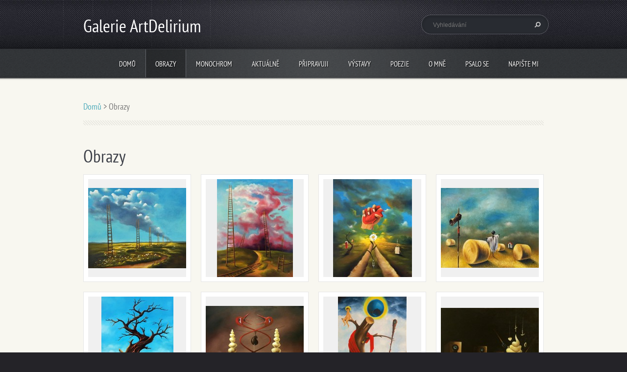

--- FILE ---
content_type: text/html; charset=UTF-8
request_url: https://www.artdelirium.cz/fotogalerie/
body_size: 8055
content:
<!doctype html>
<!--[if lt IE 7]> <html class="lt-ie10 lt-ie9 lt-ie8 lt-ie7" lang="cs"> <![endif]-->
<!--[if IE 7]>    <html class="lt-ie10 lt-ie9 lt-ie8" lang="cs"> <![endif]-->
<!--[if IE 8]>    <html class="lt-ie10 lt-ie9" lang="cs"> <![endif]-->
<!--[if IE 9]>    <html class="lt-ie10" lang="cs"> <![endif]-->
<!--[if gt IE 9]><!-->
<html lang="cs">
<!--<![endif]-->
<head>
  <base href="https://www.artdelirium.cz/">
  <meta charset="utf-8">
  <meta name="description" content="">
  <meta name="keywords" content="">
  <meta name="generator" content="Webnode">
  <meta name="apple-mobile-web-app-capable" content="yes">
  <meta name="apple-mobile-web-app-status-bar-style" content="black">
  <meta name="format-detection" content="telephone=no">
    <link rel="icon" type="image/svg+xml" href="/favicon.svg" sizes="any">  <link rel="icon" type="image/svg+xml" href="/favicon16.svg" sizes="16x16">  <link rel="icon" href="/favicon.ico">  <link rel="stylesheet" href="https://www.artdelirium.cz/wysiwyg/system.style.css">
<link rel="canonical" href="https://www.artdelirium.cz/fotogalerie/">
<script type="text/javascript">(function(i,s,o,g,r,a,m){i['GoogleAnalyticsObject']=r;i[r]=i[r]||function(){
			(i[r].q=i[r].q||[]).push(arguments)},i[r].l=1*new Date();a=s.createElement(o),
			m=s.getElementsByTagName(o)[0];a.async=1;a.src=g;m.parentNode.insertBefore(a,m)
			})(window,document,'script','//www.google-analytics.com/analytics.js','ga');ga('create', 'UA-797705-6', 'auto',{"name":"wnd_header"});ga('wnd_header.set', 'dimension1', 'W1');ga('wnd_header.set', 'anonymizeIp', true);ga('wnd_header.send', 'pageview');var pageTrackerAllTrackEvent=function(category,action,opt_label,opt_value){ga('send', 'event', category, action, opt_label, opt_value)};</script>
  <link rel="alternate" type="application/rss+xml" href="https://artdelirium.cz/rss/all.xml" title="Všechny články">
<!--[if lte IE 9]><style type="text/css">.cke_skin_webnode iframe {vertical-align: baseline !important;}</style><![endif]-->
  <meta http-equiv="X-UA-Compatible" content="IE=edge">
  <title>Obrazy :: Galerie ArtDelirium</title>
  <meta name="viewport" content="width=1100">
  <link rel="stylesheet" href="https://d11bh4d8fhuq47.cloudfront.net/_system/skins/v5/50001095/css/style.css">

				<script type="text/javascript">
				/* <![CDATA[ */
					
					if (typeof(RS_CFG) == 'undefined') RS_CFG = new Array();
					RS_CFG['staticServers'] = new Array('https://d11bh4d8fhuq47.cloudfront.net/');
					RS_CFG['skinServers'] = new Array('https://d11bh4d8fhuq47.cloudfront.net/');
					RS_CFG['filesPath'] = 'https://www.artdelirium.cz/_files/';
					RS_CFG['filesAWSS3Path'] = 'https://b2698b78a7.cbaul-cdnwnd.com/3514b24bc7abe6ac1ff0c2f9c154fb8e/';
					RS_CFG['lbClose'] = 'Zavřít';
					RS_CFG['skin'] = 'default';
					if (!RS_CFG['labels']) RS_CFG['labels'] = new Array();
					RS_CFG['systemName'] = 'Webnode';
						
					RS_CFG['responsiveLayout'] = 0;
					RS_CFG['mobileDevice'] = 0;
					RS_CFG['labels']['copyPasteSource'] = 'Více zde:';
					
				/* ]]> */
				</script><style type="text/css">/* <![CDATA[ */#i73cf7712qd {position: absolute;font-size: 13px !important;font-family: "Arial", helvetica, sans-serif !important;white-space: nowrap;z-index: 2147483647;-webkit-user-select: none;-khtml-user-select: none;-moz-user-select: none;-o-user-select: none;user-select: none;}#gd2g91gef872b {position: relative;top: -14px;}* html #gd2g91gef872b { top: -11px; }#gd2g91gef872b a { text-decoration: none !important; }#gd2g91gef872b a:hover { text-decoration: underline !important; }#faig6ki41g7 {z-index: 2147483647;display: inline-block !important;font-size: 16px;padding: 7px 59px 9px 59px;background: transparent url(https://d11bh4d8fhuq47.cloudfront.net/img/footer/footerButtonWebnodeHover.png?ph=b2698b78a7) top left no-repeat;height: 18px;cursor: pointer;}* html #faig6ki41g7 { height: 36px; }#faig6ki41g7:hover { background: url(https://d11bh4d8fhuq47.cloudfront.net/img/footer/footerButtonWebnode.png?ph=b2698b78a7) top left no-repeat; }#h66a969ii280i1j { display: none; }#blafnlr2ehadm {z-index: 3000;text-align: left !important;position: absolute;height: 88px;font-size: 13px !important;color: #ffffff !important;font-family: "Arial", helvetica, sans-serif !important;overflow: hidden;cursor: pointer;}#blafnlr2ehadm a {color: #ffffff !important;}#g2rts7o18c0b {color: #36322D !important;text-decoration: none !important;font-weight: bold !important;float: right;height: 31px;position: absolute;top: 19px;right: 15px;cursor: pointer;}#dgf24cgc6k { float: right; padding-right: 27px; display: block; line-height: 31px; height: 31px; background: url(https://d11bh4d8fhuq47.cloudfront.net/img/footer/footerButton.png?ph=b2698b78a7) top right no-repeat; white-space: nowrap; }#gmtrumm5ca9 { position: relative; left: 1px; float: left; display: block; width: 15px; height: 31px; background: url(https://d11bh4d8fhuq47.cloudfront.net/img/footer/footerButton.png?ph=b2698b78a7) top left no-repeat; }#g2rts7o18c0b:hover { color: #36322D !important; text-decoration: none !important; }#g2rts7o18c0b:hover #dgf24cgc6k { background: url(https://d11bh4d8fhuq47.cloudfront.net/img/footer/footerButtonHover.png?ph=b2698b78a7) top right no-repeat; }#g2rts7o18c0b:hover #gmtrumm5ca9 { background: url(https://d11bh4d8fhuq47.cloudfront.net/img/footer/footerButtonHover.png?ph=b2698b78a7) top left no-repeat; }#id4c939ad {padding-right: 11px;padding-right: 11px;float: right;height: 60px;padding-top: 18px;background: url(https://d11bh4d8fhuq47.cloudfront.net/img/footer/footerBubble.png?ph=b2698b78a7) top right no-repeat;}#d50g9hcc2e84 {float: left;width: 18px;height: 78px;background: url(https://d11bh4d8fhuq47.cloudfront.net/img/footer/footerBubble.png?ph=b2698b78a7) top left no-repeat;}* html #faig6ki41g7 { filter: progid:DXImageTransform.Microsoft.AlphaImageLoader(src='https://d11bh4d8fhuq47.cloudfront.net/img/footer/footerButtonWebnode.png?ph=b2698b78a7'); background: transparent; }* html #faig6ki41g7:hover { filter: progid:DXImageTransform.Microsoft.AlphaImageLoader(src='https://d11bh4d8fhuq47.cloudfront.net/img/footer/footerButtonWebnodeHover.png?ph=b2698b78a7'); background: transparent; }* html #id4c939ad { height: 78px; background-image: url(https://d11bh4d8fhuq47.cloudfront.net/img/footer/footerBubbleIE6.png?ph=b2698b78a7);  }* html #d50g9hcc2e84 { background-image: url(https://d11bh4d8fhuq47.cloudfront.net/img/footer/footerBubbleIE6.png?ph=b2698b78a7);  }* html #dgf24cgc6k { background-image: url(https://d11bh4d8fhuq47.cloudfront.net/img/footer/footerButtonIE6.png?ph=b2698b78a7); }* html #gmtrumm5ca9 { background-image: url(https://d11bh4d8fhuq47.cloudfront.net/img/footer/footerButtonIE6.png?ph=b2698b78a7); }* html #g2rts7o18c0b:hover #rbcGrSigTryButtonRight { background-image: url(https://d11bh4d8fhuq47.cloudfront.net/img/footer/footerButtonHoverIE6.png?ph=b2698b78a7);  }* html #g2rts7o18c0b:hover #rbcGrSigTryButtonLeft { background-image: url(https://d11bh4d8fhuq47.cloudfront.net/img/footer/footerButtonHoverIE6.png?ph=b2698b78a7);  }/* ]]> */</style><script type="text/javascript" src="https://d11bh4d8fhuq47.cloudfront.net/_system/client/js/compressed/frontend.package.1-3-108.js?ph=b2698b78a7"></script><style type="text/css"></style></head>
<body><!-- div id="wrapper" -->
<div id="wrapper" class="BLUE">
   <!-- div id="header" -->
   <div id="header">
      <!-- div id="headerMain" -->
      <div id="headerMain">
            <!-- div id="headerMainContent" -->
            <div id="headerMainContent" class="clearfix">
                  <div id="logoZone">
                        <div id="logo"><a href="home/" title="Přejít na úvodní stránku."><span id="rbcSystemIdentifierLogo">Galerie ArtDelirium</span></a></div>                        <div id="moto"><span id="rbcCompanySlogan" class="rbcNoStyleSpan"></span></div>
                  </div>
                  <div class="fulltextFormWrapper">
                       
        <div id="fulltextForm">                
		<form action="/search/" method="get" id="fulltextSearch">       
                        <div class="clearfix">
                            <input id="fulltextSearchText" type="text" name="text" value="" placeholder="Vyhledávání">
                            <button id="fulltextSearchButton" type="submit" class="ir">Hledat</button>
                        </div>   
		</form>
        </div>  
		                  </div>
            </div>
            <!-- div id="headerMainContent" -->
      </div>
      <!-- div id="headerMain" -->
      <!-- div id="headerNav" -->
      <div id="headerNav">
          <!-- div id="headerNavContent" -->
          <div id="headerNavContent" class="clearfix">
               <div class="menuWrapper">
                    

    
		<ul class="menu">
	<li class="first">      
      <a href="/home/">         
      Domů        
  </a>        
  </li>
	<li class="open selected activeSelected">      
      <a href="/fotogalerie/">         
      Obrazy        
  </a>        
  </li>
	<li>      
      <a href="/monochrom/">         
      Monochrom        
  </a>        
  </li>
	<li>      
      <a href="/aktualne/">         
      Aktuálně        
  </a>        
  </li>
	<li>      
      <a href="/pripravuji/">         
      Připravuji        
  </a>        
  </li>
	<li>      
      <a href="/mam-za-sebou/">         
      Výstavy        
  </a>        
  </li>
	<li>      
      <a href="/poezie/">         
      Poezie        
  </a>        
  </li>
	<li>      
      <a href="/o-me/">         
      O mně        
  </a>        
  </li>
	<li>      
      <a href="/napsali-o-mne/">         
      Psalo se        
  </a>        
  </li>
	<li class="last">      
      <a href="/napiste-mi/">         
      Napište mi        
  </a>        
  </li>
</ul>   

      <div class="clearfix"></div>     
					
               </div>
          </div>
          <!-- div id="headerNavContent" -->
      </div>
      <!-- div id="headerNav" -->
      <!-- div id="headerShadow" -->
      <div id="headerShadow">
      </div>
      <!-- div id="headerShadow" -->
   </div>
   <!-- div id="header" -->
   <!-- div id="main" -->
   <div id="main" role="main">
         <!-- div id="mainContent" -->
         <div id="mainContent" class="clearfix" >
             <!-- div class="column100" -->
             <div class="column100">
                 <div id="pageNavigator" class="rbcContentBlock">            <div id="navigator" class="widget widgetNavigator clearfix">             <a class="navFirstPage" href="/home/">Domů</a>           <span> &gt; </span>             <span id="navCurrentPage">Obrazy</span>             </div>      </div>                 
			
      
             <div class="widget widgetPhotogallery widgetPhotogallery200 clearfix">
                 
                 <div class="widgetTitle">
                    <h2>Obrazy</h2> 	          
                 </div>                                    
                 
          		   <div class="widgetContent clearfix">                  
                     
                     <div class="wrapperListing clearfix">
                          <ul class="photogallery">
                              
			
		
			
                			 
                			 <li class="photo photoP1">                          
                               
                               <a class="photoLink" href="/album/fotogalerie/krajina-zebriku-web-jpg/" onclick="RubicusFrontendIns.showPhotogalleryDetailPhoto(this.href); Event.stop(event);" title="Zobrazit celou fotografii.">   
                                      <span class="img">
                                          <img src="https://b2698b78a7.cbaul-cdnwnd.com/3514b24bc7abe6ac1ff0c2f9c154fb8e/system_preview_200002685-f0cc8f0ccc/Krajina žebříků_web.jpg" width="200" height="164" alt="/album/fotogalerie/krajina-zebriku-web-jpg/">
                                      </span>  
                                      
                                      
                                      
                                      <span class="imgHover"></span>               									
                               </a> 
                            
                       </li>                         

			
		
			
                			 
                			 <li class="photo photoP2">                          
                               
                               <a class="photoLink" href="/album/fotogalerie/krajina-zebriku-2-web-jpg/" onclick="RubicusFrontendIns.showPhotogalleryDetailPhoto(this.href); Event.stop(event);" title="Zobrazit celou fotografii.">   
                                      <span class="img">
                                          <img src="https://b2698b78a7.cbaul-cdnwnd.com/3514b24bc7abe6ac1ff0c2f9c154fb8e/system_preview_200002684-d815cd815e/Krajina žebříků 2_web.jpg" width="155" height="200" alt="/album/fotogalerie/krajina-zebriku-2-web-jpg/">
                                      </span>  
                                      
                                      
                                      
                                      <span class="imgHover"></span>               									
                               </a> 
                            
                       </li>                         

			
		
			
                			 
                			 <li class="photo photoP3">                          
                               
                               <a class="photoLink" href="/album/fotogalerie/odchod-krale-web-jpg/" onclick="RubicusFrontendIns.showPhotogalleryDetailPhoto(this.href); Event.stop(event);" title="Zobrazit celou fotografii.">   
                                      <span class="img">
                                          <img src="https://b2698b78a7.cbaul-cdnwnd.com/3514b24bc7abe6ac1ff0c2f9c154fb8e/system_preview_200002686-1d6f91d6fc/Odchod krále_web.jpg" width="161" height="200" alt="/album/fotogalerie/odchod-krale-web-jpg/">
                                      </span>  
                                      
                                      
                                      
                                      <span class="imgHover"></span>               									
                               </a> 
                            
                       </li>                         

			
		
			
                			 
                			 <li class="photo photoP0">                          
                               
                               <a class="photoLink" href="/album/fotogalerie/po-desti-web-jpg/" onclick="RubicusFrontendIns.showPhotogalleryDetailPhoto(this.href); Event.stop(event);" title="Zobrazit celou fotografii.">   
                                      <span class="img">
                                          <img src="https://b2698b78a7.cbaul-cdnwnd.com/3514b24bc7abe6ac1ff0c2f9c154fb8e/system_preview_200002687-00f6b00f6d/Po dešti_web.jpg" width="200" height="163" alt="/album/fotogalerie/po-desti-web-jpg/">
                                      </span>  
                                      
                                      
                                      
                                      <span class="imgHover"></span>               									
                               </a> 
                            
                       </li>                         

			
		
			
                			 
                			 <li class="photo photoP1">                          
                               
                               <a class="photoLink" href="/album/fotogalerie/strom-v-kreci-web-jpg/" onclick="RubicusFrontendIns.showPhotogalleryDetailPhoto(this.href); Event.stop(event);" title="Zobrazit celou fotografii.">   
                                      <span class="img">
                                          <img src="https://b2698b78a7.cbaul-cdnwnd.com/3514b24bc7abe6ac1ff0c2f9c154fb8e/system_preview_200002688-5eec75eecb/Strom v křeči_web.jpg" width="147" height="200" alt="/album/fotogalerie/strom-v-kreci-web-jpg/">
                                      </span>  
                                      
                                      
                                      
                                      <span class="imgHover"></span>               									
                               </a> 
                            
                       </li>                         

			
		
			
                			 
                			 <li class="photo photoP2">                          
                               
                               <a class="photoLink" href="/album/fotogalerie/aurum-jpg/" onclick="RubicusFrontendIns.showPhotogalleryDetailPhoto(this.href); Event.stop(event);" title="Zobrazit celou fotografii.">   
                                      <span class="img">
                                          <img src="https://b2698b78a7.cbaul-cdnwnd.com/3514b24bc7abe6ac1ff0c2f9c154fb8e/system_preview_200002001-81e6282e01/Aurum.jpg" width="200" height="162" alt="/album/fotogalerie/aurum-jpg/">
                                      </span>  
                                      
                                      
                                      
                                      <span class="imgHover"></span>               									
                               </a> 
                            
                       </li>                         

			
		
			
                			 
                			 <li class="photo photoP3">                          
                               
                               <a class="photoLink" href="/album/fotogalerie/svaty-krystof-jpg/" onclick="RubicusFrontendIns.showPhotogalleryDetailPhoto(this.href); Event.stop(event);" title="Zobrazit celou fotografii.">   
                                      <span class="img">
                                          <img src="https://b2698b78a7.cbaul-cdnwnd.com/3514b24bc7abe6ac1ff0c2f9c154fb8e/system_preview_200002005-bc78abd729/Svatý Kryštof.jpg" width="140" height="200" alt="/album/fotogalerie/svaty-krystof-jpg/">
                                      </span>  
                                      
                                      
                                      
                                      <span class="imgHover"></span>               									
                               </a> 
                            
                       </li>                         

			
		
			
                			 
                			 <li class="photo photoP0">                          
                               
                               <a class="photoLink" href="/album/fotogalerie/pyramida-snu-jpg/" onclick="RubicusFrontendIns.showPhotogalleryDetailPhoto(this.href); Event.stop(event);" title="Zobrazit celou fotografii.">   
                                      <span class="img">
                                          <img src="https://b2698b78a7.cbaul-cdnwnd.com/3514b24bc7abe6ac1ff0c2f9c154fb8e/system_preview_200002004-2884e297ec/Pyramida snů.jpg" width="200" height="154" alt="/album/fotogalerie/pyramida-snu-jpg/">
                                      </span>  
                                      
                                      
                                      
                                      <span class="imgHover"></span>               									
                               </a> 
                            
                       </li>                         

			
		
			
                			 
                			 <li class="photo photoP1">                          
                               
                               <a class="photoLink" href="/album/fotogalerie/devastace-zeny-jpg/" onclick="RubicusFrontendIns.showPhotogalleryDetailPhoto(this.href); Event.stop(event);" title="Zobrazit celou fotografii.">   
                                      <span class="img">
                                          <img src="https://b2698b78a7.cbaul-cdnwnd.com/3514b24bc7abe6ac1ff0c2f9c154fb8e/system_preview_200002002-32ca733c4f/Devastace ženy.jpg" width="167" height="200" alt="/album/fotogalerie/devastace-zeny-jpg/">
                                      </span>  
                                      
                                      
                                      
                                      <span class="imgHover"></span>               									
                               </a> 
                            
                       </li>                         

			
		
			
                			 
                			 <li class="photo photoP2">                          
                               
                               <a class="photoLink" href="/album/fotogalerie/oko-jpg/" onclick="RubicusFrontendIns.showPhotogalleryDetailPhoto(this.href); Event.stop(event);" title="Zobrazit celou fotografii.">   
                                      <span class="img">
                                          <img src="https://b2698b78a7.cbaul-cdnwnd.com/3514b24bc7abe6ac1ff0c2f9c154fb8e/system_preview_200002003-b0c29b1bd3/Oko.jpg" width="200" height="126" alt="/album/fotogalerie/oko-jpg/">
                                      </span>  
                                      
                                      
                                      
                                      <span class="imgHover"></span>               									
                               </a> 
                            
                       </li>                         

			
		
			
                			 
                			 <li class="photo photoP3">                          
                               
                               <a class="photoLink" href="/album/fotogalerie/konec-lasky-jpg/" onclick="RubicusFrontendIns.showPhotogalleryDetailPhoto(this.href); Event.stop(event);" title="Zobrazit celou fotografii.">   
                                      <span class="img">
                                          <img src="https://b2698b78a7.cbaul-cdnwnd.com/3514b24bc7abe6ac1ff0c2f9c154fb8e/system_preview_200001876-529455487e/Konec lasky.jpg" width="136" height="200" alt="/album/fotogalerie/konec-lasky-jpg/">
                                      </span>  
                                      
                                      
                                      
                                      <span class="imgHover"></span>               									
                               </a> 
                            
                       </li>                         

			
		
			
                			 
                			 <li class="photo photoP0">                          
                               
                               <a class="photoLink" href="/album/fotogalerie/kvetina-ii-jpg/" onclick="RubicusFrontendIns.showPhotogalleryDetailPhoto(this.href); Event.stop(event);" title="Zobrazit celou fotografii.">   
                                      <span class="img">
                                          <img src="https://b2698b78a7.cbaul-cdnwnd.com/3514b24bc7abe6ac1ff0c2f9c154fb8e/system_preview_200001877-ad668af58e/Kvetina II.jpg" width="158" height="200" alt="/album/fotogalerie/kvetina-ii-jpg/">
                                      </span>  
                                      
                                      
                                      
                                      <span class="imgHover"></span>               									
                               </a> 
                            
                       </li>                         

			
		
			
              		        </ul>
                     </div>
                      
                     
<div  class="paging">


<span  class="selected"><span class="pageText">1</span></span>
<span class="separator"><span class="separatorText">|</span></span>
<a href="/fotogalerie/photogallerycbm_434659/12/"><span class="pageText">2</span></a>
<span class="separator"><span class="separatorText">|</span></span>
<a href="/fotogalerie/photogallerycbm_434659/24/"><span class="pageText">3</span></a>
<span class="separator"><span class="separatorText">|</span></span>
<a href="/fotogalerie/photogallerycbm_434659/36/"><span class="pageText">4</span></a>
<span class="separator"><span class="separatorText">|</span></span>
<a href="/fotogalerie/photogallerycbm_434659/48/"><span class="pageText">5</span></a>
<a href="/fotogalerie/photogallerycbm_434659/12/" class="right" title="Přejít na následující stránku." rel="next"><span class="rightText">&gt;</span></a>
<a href="/fotogalerie/photogallerycbm_434659/60/" class="rightEnd" title="Přejít na poslední stránku."><span class="rightEndText">&gt;&gt;</span></a></div> 
                 </div>                                     
            </div>          
			
		<script type="text/javascript">/*<![CDATA[*/RS_CFG['useOldMobileTemplate'] = false;RubicusFrontendIns.setPhotogalleryInit('', '/servers/frontend/',['fotogalerie','LIGHTBOX',69,'{PHOTO} z {TOTAL}','Zavřít','Předchozí','Následující','Spustit automatické procházení obrázků','Pozastavit automatické procházení obrázků']);/*]]>*/</script>             </div>
             <!-- div class="column100" -->
         </div>
         <!-- div id="mainContent" -->
   </div>
   <!-- div id="main" -->
   <!-- div id="footerCover" -->
   <div id="footerCover">
        <!-- div id="footerMain" -->
        <div id="footerMain">
                <!-- div id="footerMainContent" -->
                <div id="footerMainContent" class="footerColumns clearfix">
                      <div class="column33 footerColumn1">
                                               </div>
                      <div class="column33 footerColumn2">
                                               </div>
                      <div class="column33 footerColumn3">
                          
      <div class="widget widgetContact clearfix">              
		      
          <div class="widgetTitle"> 
              <h2>Kontakt</h2>
          </div>   
                   
          <div class="widgetContent clearfix">    
              <span class="contactCompany">Král Miroslav</span>
              <span class="contactAddress"></span>     
              <span class="contactPhone">     
      +420 776 800 132     
	</span>  
              <span class="contactEmail">          									
      <a href="&#109;&#97;&#105;&#108;&#116;&#111;:&#97;&#114;&#116;&#100;&#101;&#108;&#105;&#114;&#105;&#117;&#109;&#64;&#101;&#109;&#97;&#105;&#108;&#46;&#99;&#122;"><span id="rbcContactEmail">&#97;&#114;&#116;&#100;&#101;&#108;&#105;&#114;&#105;&#117;&#109;&#64;&#101;&#109;&#97;&#105;&#108;&#46;&#99;&#122;</span></a> 
	</span>             
          </div>                         	
		    		
      </div>             
					
                          
       <div class="widget widgetWysiwyg clearfix">     
		   
        </div>
		                         <!-- div id="lang" -->
                         <div id="lang">
                             <div id="languageSelect"></div>			
                         </div>
                         <!-- div id="lang" -->
                      </div>
                </div>
                <!-- div id="footerMainContent" -->
                <div id="footerMainContentShadowTop"><!-- --></div>
                <div id="footerMainContentShadowBottom"><!-- --></div>
        </div>
        <!-- div id="footerMain" -->
         <!-- div id="footerText" -->
         <div id="footerText" class="clearfix">
                <!-- div id="footerTextContent" -->
                <div id="footerTextContent" class="clearfix">
                          <div class="column50">
                                <!-- div id="copyright" -->
                                <div id="copyright">
                                    <span id="rbcFooterText" class="rbcNoStyleSpan">2008 © Král Miroslav</span>                                </div>
                                <!-- div id="copyright" -->
                                <!-- div id="signature" -->
                                <div id="signature">
                                    <span class="rbcSignatureText"><a rel="nofollow" href="https://www.webnode.cz?utm_source=text&amp;utm_medium=footer&amp;utm_campaign=free2">Vytvořte si web zdarma!</a><a id="faig6ki41g7" rel="nofollow" href="https://www.webnode.cz?utm_source=button&amp;utm_medium=footer&amp;utm_campaign=free2"><span id="h66a969ii280i1j">Webnode</span></a></span>                                </div>
                                <!-- div id="signature" -->
                          </div>
                          <div class="column50">
                                 <!-- div id="systemNav" -->
                                 <ul class="systemNav">
                                     <li class="homepage"><a href="home/" title="Přejít na úvodní stránku.">Úvodní stránka</a></li>
                                     <li class="sitemap"><a href="/sitemap/" title="Přejít na mapu stránek.">Mapa stránek</a></li>
                                     <li class="rss"><a href="/rss/" title="RSS kanály">RSS</a></li>
                                     <li class="print"><a href="#" onclick="window.print(); return false;" title="Vytisknout stránku">Tisk</a></li>
                                 </ul>
                                 <!-- div id="systemNav" -->
                          </div>
                </div>
                <!-- div id="footerTextContent" -->
         </div>
         <!-- div id="footerText" -->
   </div>
   <!-- div id="footerCover" -->
   <div id="illustration">
        <img src="https://d11bh4d8fhuq47.cloudfront.net/_system/skins/v5/50001095/img/illustration.png?ph=b2698b78a7" width="1" height="1" alt="">   </div>
</div>
<!-- div id="wrapper" -->
<script src="https://d11bh4d8fhuq47.cloudfront.net/_system/skins/v5/50001095/js/libs/jquery-1.7.1.min.js"></script>
<script type="text/javascript">
  jQuery.noConflict();
</script>
<script src="https://d11bh4d8fhuq47.cloudfront.net/_system/skins/v5/50001095/js/script.js"></script>
<div id="rbcFooterHtml"></div><div style="display: none;" id="i73cf7712qd"><span id="gd2g91gef872b">&nbsp;</span></div><div id="blafnlr2ehadm" style="display: none;"><a href="https://www.webnode.cz?utm_source=window&amp;utm_medium=footer&amp;utm_campaign=free2" rel="nofollow"><div id="d50g9hcc2e84"><!-- / --></div><div id="id4c939ad"><div><strong id="apdmmss839d8b">Vytvořte si vlastní web zdarma!</strong><br /><span id="j4khaie14j5i11">Moderní webové stránky za 5 minut</span></div><span id="g2rts7o18c0b"><span id="gmtrumm5ca9"><!-- / --></span><span id="dgf24cgc6k">Vyzkoušet</span></span></div></a></div><script type="text/javascript">/* <![CDATA[ */var h55i5623e8c4 = {sig: $('i73cf7712qd'),prefix: $('gd2g91gef872b'),btn : $('faig6ki41g7'),win : $('blafnlr2ehadm'),winLeft : $('d50g9hcc2e84'),winLeftT : $('dbklk9d5j5'),winLeftB : $('bc9rar39'),winRght : $('id4c939ad'),winRghtT : $('xnmm612719p'),winRghtB : $('bhiaa21c29n'),tryBtn : $('g2rts7o18c0b'),tryLeft : $('gmtrumm5ca9'),tryRght : $('dgf24cgc6k'),text : $('j4khaie14j5i11'),title : $('apdmmss839d8b')};h55i5623e8c4.sig.appendChild(h55i5623e8c4.btn);var g4a37769g=0,h7v3y62=0,gcaoo5832c=0,ee4aeul82g0c58,a08f97b41dss67=$$('.rbcSignatureText')[0],afn2j37gc12=false,ch9h2g06r;function j1b96fg165f(){if (!afn2j37gc12 && pageTrackerAllTrackEvent){pageTrackerAllTrackEvent('Signature','Window show - web',h55i5623e8c4.sig.getElementsByTagName('a')[0].innerHTML);afn2j37gc12=true;}h55i5623e8c4.win.show();gcaoo5832c=h55i5623e8c4.tryLeft.offsetWidth+h55i5623e8c4.tryRght.offsetWidth+1;h55i5623e8c4.tryBtn.style.width=parseInt(gcaoo5832c)+'px';h55i5623e8c4.text.parentNode.style.width = '';h55i5623e8c4.winRght.style.width=parseInt(20+gcaoo5832c+Math.max(h55i5623e8c4.text.offsetWidth,h55i5623e8c4.title.offsetWidth))+'px';h55i5623e8c4.win.style.width=parseInt(h55i5623e8c4.winLeft.offsetWidth+h55i5623e8c4.winRght.offsetWidth)+'px';var wl=h55i5623e8c4.sig.offsetLeft+h55i5623e8c4.btn.offsetLeft+h55i5623e8c4.btn.offsetWidth-h55i5623e8c4.win.offsetWidth+12;if (wl<10){wl=10;}h55i5623e8c4.win.style.left=parseInt(wl)+'px';h55i5623e8c4.win.style.top=parseInt(h7v3y62-h55i5623e8c4.win.offsetHeight)+'px';clearTimeout(ee4aeul82g0c58);}function fsfkv4o103189(){ee4aeul82g0c58=setTimeout('h55i5623e8c4.win.hide()',1000);}function i22hhbd2jlg4(){var ph = RubicusFrontendIns.photoDetailHandler.lightboxFixed?document.getElementsByTagName('body')[0].offsetHeight/2:RubicusFrontendIns.getPageSize().pageHeight;h55i5623e8c4.sig.show();g4a37769g=0;h7v3y62=0;if (a08f97b41dss67&&a08f97b41dss67.offsetParent){var obj=a08f97b41dss67;do{g4a37769g+=obj.offsetLeft;h7v3y62+=obj.offsetTop;} while (obj = obj.offsetParent);}if ($('rbcFooterText')){h55i5623e8c4.sig.style.color = $('rbcFooterText').getStyle('color');h55i5623e8c4.sig.getElementsByTagName('a')[0].style.color = $('rbcFooterText').getStyle('color');}h55i5623e8c4.sig.style.width=parseInt(h55i5623e8c4.prefix.offsetWidth+h55i5623e8c4.btn.offsetWidth)+'px';if (g4a37769g<0||g4a37769g>document.body.offsetWidth){g4a37769g=(document.body.offsetWidth-h55i5623e8c4.sig.offsetWidth)/2;}if (g4a37769g>(document.body.offsetWidth*0.55)){h55i5623e8c4.sig.style.left=parseInt(g4a37769g+(a08f97b41dss67?a08f97b41dss67.offsetWidth:0)-h55i5623e8c4.sig.offsetWidth)+'px';}else{h55i5623e8c4.sig.style.left=parseInt(g4a37769g)+'px';}if (h7v3y62<=0 || RubicusFrontendIns.photoDetailHandler.lightboxFixed){h7v3y62=ph-5-h55i5623e8c4.sig.offsetHeight;}h55i5623e8c4.sig.style.top=parseInt(h7v3y62-5)+'px';}function hm76ehfkk7dh6c(){if (ch9h2g06r){clearTimeout(ch9h2g06r);}ch9h2g06r = setTimeout('i22hhbd2jlg4()', 10);}Event.observe(window,'load',function(){if (h55i5623e8c4.win&&h55i5623e8c4.btn){if (a08f97b41dss67){if (a08f97b41dss67.getElementsByTagName("a").length > 0){h55i5623e8c4.prefix.innerHTML = a08f97b41dss67.innerHTML + '&nbsp;';}else{h55i5623e8c4.prefix.innerHTML = '<a href="https://www.webnode.cz?utm_source=text&amp;utm_medium=footer&amp;utm_content=cz-web-0&amp;utm_campaign=signature" rel="nofollow">'+a08f97b41dss67.innerHTML + '</a>&nbsp;';}a08f97b41dss67.style.visibility='hidden';}else{if (pageTrackerAllTrackEvent){pageTrackerAllTrackEvent('Signature','Missing rbcSignatureText','www.artdelirium.cz');}}i22hhbd2jlg4();setTimeout(i22hhbd2jlg4, 500);setTimeout(i22hhbd2jlg4, 1000);setTimeout(i22hhbd2jlg4, 5000);Event.observe(h55i5623e8c4.btn,'mouseover',j1b96fg165f);Event.observe(h55i5623e8c4.win,'mouseover',j1b96fg165f);Event.observe(h55i5623e8c4.btn,'mouseout',fsfkv4o103189);Event.observe(h55i5623e8c4.win,'mouseout',fsfkv4o103189);Event.observe(h55i5623e8c4.win,'click',function(){if (pageTrackerAllTrackEvent){pageTrackerAllTrackEvent('Signature','Window click - web','Vytvořte si vlastní web zdarma!',0);}document/*cj0a45810*/.location.href='https://www.webnode.cz?utm_source=window&utm_medium=footer&utm_content=cz-web-0&utm_campaign=signature';});Event.observe(window, 'resize', hm76ehfkk7dh6c);Event.observe(document.body, 'resize', hm76ehfkk7dh6c);RubicusFrontendIns.addObserver({onResize: hm76ehfkk7dh6c});RubicusFrontendIns.addObserver({onContentChange: hm76ehfkk7dh6c});RubicusFrontendIns.addObserver({onLightboxUpdate: i22hhbd2jlg4});Event.observe(h55i5623e8c4.btn, 'click', function(){if (pageTrackerAllTrackEvent){pageTrackerAllTrackEvent('Signature','Button click - web',h55i5623e8c4.sig.getElementsByTagName('a')[0].innerHTML);}});Event.observe(h55i5623e8c4.tryBtn, 'click', function(){if (pageTrackerAllTrackEvent){pageTrackerAllTrackEvent('Signature','Try Button click - web','Vytvořte si vlastní web zdarma!',0);}});}});RubicusFrontendIns.addFileToPreload('https://d11bh4d8fhuq47.cloudfront.net/img/footer/footerButtonWebnode.png?ph=b2698b78a7');RubicusFrontendIns.addFileToPreload('https://d11bh4d8fhuq47.cloudfront.net/img/footer/footerButton.png?ph=b2698b78a7');RubicusFrontendIns.addFileToPreload('https://d11bh4d8fhuq47.cloudfront.net/img/footer/footerButtonHover.png?ph=b2698b78a7');RubicusFrontendIns.addFileToPreload('https://d11bh4d8fhuq47.cloudfront.net/img/footer/footerBubble.png?ph=b2698b78a7');if (Prototype.Browser.IE){RubicusFrontendIns.addFileToPreload('https://d11bh4d8fhuq47.cloudfront.net/img/footer/footerBubbleIE6.png?ph=b2698b78a7');RubicusFrontendIns.addFileToPreload('https://d11bh4d8fhuq47.cloudfront.net/img/footer/footerButtonHoverIE6.png?ph=b2698b78a7');}RubicusFrontendIns.copyLink = 'https://www.webnode.cz';RS_CFG['labels']['copyPasteBackLink'] = 'Vytvořte si vlastní stránky zdarma:';/* ]]> */</script><script type="text/javascript">var keenTrackerCmsTrackEvent=function(id){if(typeof _jsTracker=="undefined" || !_jsTracker){return false;};try{var name=_keenEvents[id];var keenEvent={user:{u:_keenData.u,p:_keenData.p,lc:_keenData.lc,t:_keenData.t},action:{identifier:id,name:name,category:'cms',platform:'WND1',version:'2.1.157'},browser:{url:location.href,ua:navigator.userAgent,referer_url:document.referrer,resolution:screen.width+'x'+screen.height,ip:'216.151.165.221'}};_jsTracker.jsonpSubmit('PROD',keenEvent,function(err,res){});}catch(err){console.log(err)};};</script></body>
</html>
